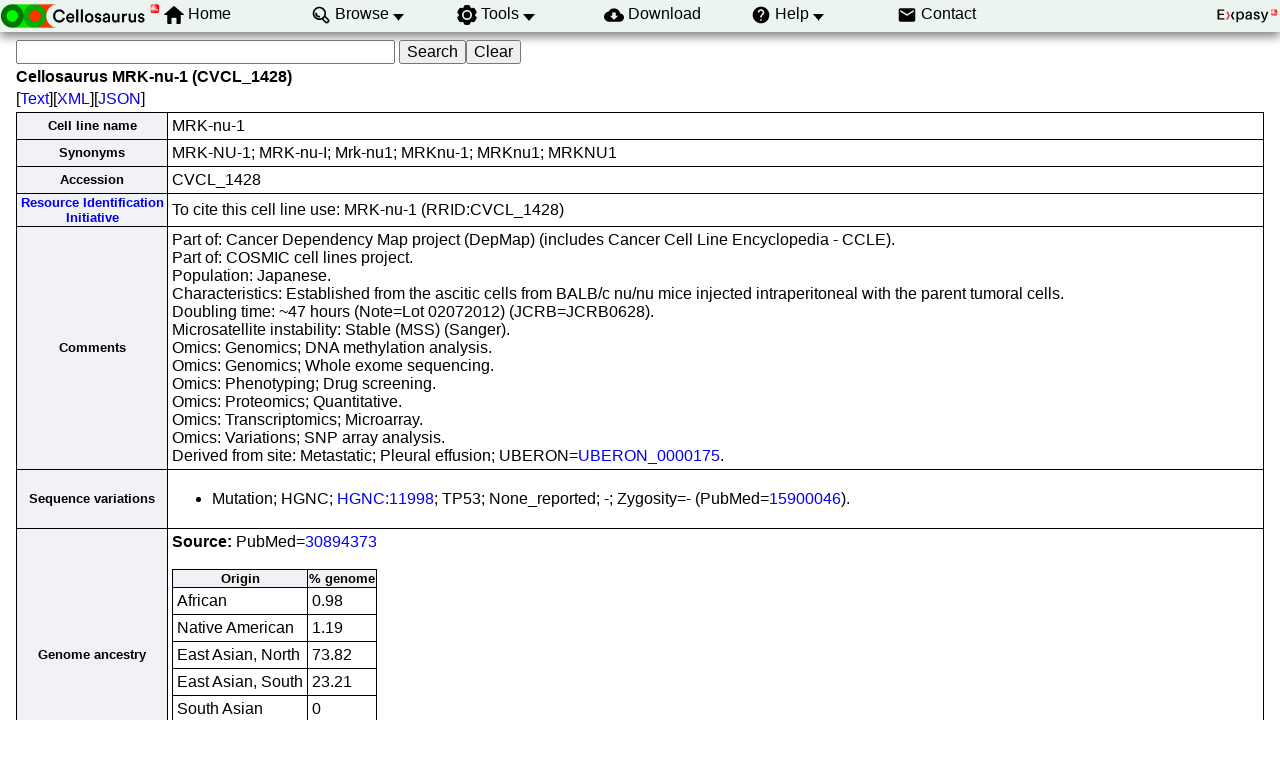

--- FILE ---
content_type: text/html; charset=UTF-8
request_url: https://www.cellosaurus.org/CVCL_1428
body_size: 21916
content:
<!DOCTYPE html>
<html xmlns="http://www.w3.org/1999/xhtml" lang="en-US" prefix="bioschema: https://bioschemas.org/">
<head>
    <meta http-equiv="Content-Type" content="text/html;charset=iso-8859-1">
    <!-- automatically added by Apache -->
    <meta name="viewport" content="width=device-width, initial-scale=1.0">
    <!-- automatically added by Apache -->
    <script type="application/ld+json">
        {
            "@context": [ "https://schema.org/" ],
            "@type": "Organization",
            "url": "https://www.cellosaurus.org",
            "name": "Cellosaurus",
            "logo": "https://www.cellosaurus.org/images/cellosaurus/cellosaurus.png",
            "memberof": {
                "@type": "NGO",
                "name": "SIB Swiss Institute of Bioinformatics",
                "url": "https://sib.swiss/"
            },
            "parentOrganization": {
                "@type": "Organization",
                "name": "Expasy",
                "url": "https://www.expasy.org/"
            }
        }
    </script>
    <!-- automatically added by Apache -->
    <link rel="stylesheet" href="/css/normalize.css?v=1.1" type="text/css" media="screen" charset="utf-8">
    <link rel="stylesheet" href="/css/expasy_geneva.css?v=1.1" type="text/css" charset="utf-8">
    <link rel="stylesheet" href="/css/cellosaurus/cello.css" type="text/css">
    <!-- automatically added by Apache -->
    <script type="text/javascript" src="/js/jquery.min.js"></script>
    <script type="text/javascript" src="/js/main.js"></script>
    <script type="text/javascript" src="/js/cellosaurus/cello.js"></script>
    <!-- automatically added by Apache -->
    <script type="text/javascript" src="/js/cellosaurus/matomo-cellosaurus-tracking.js"></script>
    <script type="text/javascript" defer="defer" src="https://matomo.sib.swiss/matomo.js"></script>
    <!-- automatically added by Apache -->
<meta name="description" content="$id in Cellosaurus, a cell line database, cell line catalogue, cell line ontology"><link rel="author" href="https://plus.google.com/+AmosBairoch">
	<title>Cellosaurus cell line MRK-nu-1 (CVCL_1428)</title>
</head>
<body class="cello"  typeof="schema:WebPage"> 
<!-- start of header -->
<header class="header-grid">
    <div class="header-elmt">
        <a href="/index.html">
        <img alt="Cellosaurus logo" src="/images/cellosaurus/cellosaurus.png">
        </a>
    </div>
    <nav class="header-elmt" itemscope itemtype="http://www.schema.org/SiteNavigationElement">
        <ul class="menu-6-items">
            <li class="with-icon-home">
                <img src="/images/icons/home.svg" alt="home"> 
                <a itemprop="url" href="/index.html"><span itemprop="name">Home</span></a>
            </li>
            <li class="with-submenu">
                <img src="/images/icons/browse.svg" alt="browse"> 
                <a itemprop="url" href="/browse_by_group"><span itemprop="name">Browse</span></a>
                <ul>
                    <li><a itemprop="url" href="/browse_by_group"><span itemprop="name">Browse by cell line group</span></a></li>
                    <li><a itemprop="url" href="/browse_by_panel"><span itemprop="name">Browse by cell line panel</span></a><br></li>
                    <li><a itemprop="url" href="/search?input='problematic cell line'"><span itemprop="name">Browse problematic cell lines</span></a></li>
                    <li><a itemprop="url" href="/sars-cov-2.html"><span itemprop="name">SARS-CoV-2 relevant information</span></a></li>
                </ul>
            </li>
            <li class="with-submenu">
                <img src="/images/icons/tool.svg" alt="tool"> 
                <a itemprop="url" href="/cellosaurus-str-search"><span itemprop="name">Tools</span></a>
                <ul>
                    <li><a itemprop="url" href="/cellosaurus-str-search"><span itemprop="name">CLASTR</span></a></li>
                    <li><a itemprop="url" href="https://api.cellosaurus.org/"><span itemprop="name">API</span></a><br></li>
                </ul>
            </li>
            <li>
                <img src="/images/icons/download.svg" alt="download"> 
                <a itemprop="url" href="https://ftp.expasy.org/databases/cellosaurus"><span itemprop="name">Download</span></a>
            </li>
            <li class="with-submenu">
                <img src="/images/icons/help.svg" alt="help"> 
                <a itemprop="url" href="/description.html"><span itemprop="name">Help</span></a>
                <ul>
                    <li><a itemprop="url" href="/description.html"><span itemprop="name">Description</span></a></li>
                    <li><a itemprop="url" href="/cellosaurus_relnotes.txt"><span itemprop="name">Release</span></a><br></li>
                    <li><a itemprop="url" href="/faq"><span itemprop="name">FAQ</span></a></li>
                    <li><a itemprop="url" href="/educational_resources.html"><span itemprop="name">Educational resources</span></a></li>
                    <li><a itemprop="url" href="/overview_rii.html"><span itemprop="name">Resource Identification Initiative</span></a><br></li>
                    <li><a itemprop="url" href="/SAB.html"><span itemprop="name">Scientific Advisory Board</span></a><br></li>
                    <li><a itemprop="url" href="/references.html"><span itemprop="name">References</span></a><br></li>
                </ul>
            </li>
            <li>
                <img src="/images/icons/contact.svg" alt="contact"> 
                <a itemprop="url" href="/contact"><span itemprop="name">Contact</span></a>
            </li>
        </ul>
    </nav>
    <div class="header-elmt">
        <a href="https://www.expasy.org/">
        <img alt="expasy logo" src="/images/expasy_logos/Expasy_logo_base_addon.svg">
        </a>
    </div>
</header>
<!-- end of header, start of main -->
<main class="main-grid">



    <!-- automatically added by Apache -->
<form class="main-elmt" method=GET action="/search">
<input name="query" size=40>
<input type=submit value="Search"><input type="reset" value="Clear" name="reset">
</form><h4 class="main-elmt">Cellosaurus MRK-nu-1 (CVCL_1428)</h4>
<div class="main-elmt">
[<a href="/CVCL_1428.txt">Text</a>][<a href="/CVCL_1428.xml">XML</a>][<a href="/CVCL_1428.json">JSON</a>]</div>
<table class="main-elmt type-2">
<tr><th>Cell line name</th>
<td>MRK-nu-1</td></tr>
<tr><th>Synonyms</th>
<td>MRK-NU-1; MRK-nu-I; Mrk-nu1; MRKnu-1; MRKnu1; MRKNU1</td></tr>
<tr><th>Accession</th>
<td>CVCL_1428</td></tr>
<tr><th><a href="https://www.force11.org/group/resource-identification-initiative">Resource Identification Initiative</a></th>
<td>To cite this cell line use: MRK-nu-1 (RRID:CVCL_1428)</td></tr>
<tr><th>Comments</th>
<td>Part of: Cancer Dependency Map project (DepMap) (includes Cancer Cell Line Encyclopedia - CCLE).<br>Part of: COSMIC cell lines project.<br>Population: Japanese.<br>Characteristics: Established from the ascitic cells from BALB/c nu/nu mice injected intraperitoneal with the parent tumoral cells.<br>Doubling time: ~47 hours (Note=Lot 02072012) (JCRB=JCRB0628).<br>Microsatellite instability: Stable (MSS) (Sanger).<br>Omics: Genomics; DNA methylation analysis.<br>Omics: Genomics; Whole exome sequencing.<br>Omics: Phenotyping; Drug screening.<br>Omics: Proteomics; Quantitative.<br>Omics: Transcriptomics; Microarray.<br>Omics: Variations; SNP array analysis.<br>Derived from site: Metastatic; Pleural effusion; UBERON=<a href="https://www.ebi.ac.uk/ols4/ontologies/uberon/classes/http%253A%252F%252Fpurl.obolibrary.org%252Fobo%252FUBERON_0000175">UBERON_0000175</a>.</td></tr>
<tr><th>Sequence variations</th>
<td><ul><li>Mutation; HGNC; <a href="https://www.genenames.org/data/gene-symbol-report/#!/hgnc_id/HGNC:11998">HGNC:11998</a>; TP53; None_reported; -; Zygosity=- (PubMed=<a href="https://www.ncbi.nlm.nih.gov/pubmed/15900046">15900046</a>).</br></li></ul>
</td></tr>
<tr><th>Genome ancestry</th>
<td><b>Source:</b> PubMed=<a href="https://www.ncbi.nlm.nih.gov/pubmed/30894373">30894373</a><br/><br/><table class="type-2"><tr><th>Origin</th><th>% genome</th><tr><tr><td>African</td><td>0.98</td></tr><tr><td>Native American</td><td>1.19</td></tr><tr><td>East Asian, North</td><td>73.82</td></tr><tr><td>East Asian, South</td><td>23.21</td></tr><tr><td>South Asian</td><td>0</td></tr><tr><td>European, North</td><td>0.07</td></tr><tr><td>European, South</td><td>0.74</td></tr></table></td></tr>
<tr><th>Disease</th>
<td>Breast carcinoma (NCIt: <a href="https://evsexplore.semantics.cancer.gov/evsexplore/concept/ncit/C4872">C4872</a>)</td></tr>
<tr><th>Species of origin</th>
<td>Homo sapiens (Human) 
 (NCBI Taxonomy: <a href="https://www.ncbi.nlm.nih.gov/Taxonomy/Browser/wwwtax.cgi?lvl=0&amp;id=9606">9606</a>)</td></tr>
<tr><th>Originate from same individual</th>
<td><a href="/CVCL_WZ71">CVCL_WZ71</a> ! MRK-nu-2</td></tr>
<tr><th>Sex of cell</th>
<td>Female</td></tr>
<tr><th>Age at sampling</th>
<td>46Y</td></tr>
<tr><th>Category</th>
<td>Cancer cell line</td></tr>
<tr><th>STR profile</th>
<td><b>Source(s):</b> Cosmic-CLP=908151; JCRB=JCRB0628<br><br><b>Markers:</b><table class="type-2"><tr><td><a href="https://strbase-archive.nist.gov/Amelogenin.htm">Amelogenin</a></td><td>X</td></tr>
<tr><td><a href="https://strbase.nist.gov/Human/VariantalleleTable/CSF1PO">CSF1PO</a></td><td>9,10</td></tr>
<tr><td><a href="https://strbase.nist.gov/Human/VariantalleleTable/D5S818">D5S818</a></td><td>13</td></tr>
<tr><td><a href="https://strbase.nist.gov/Human/VariantalleleTable/D7S820">D7S820</a></td><td>8,10</td></tr>
<tr><td><a href="https://strbase.nist.gov/Human/VariantalleleTable/D13S317">D13S317</a></td><td>8</td></tr>
<tr><td><a href="https://strbase.nist.gov/Human/VariantalleleTable/D16S539">D16S539</a></td><td>10</td></tr>
<tr><td><a href="https://strbase.nist.gov/Human/VariantalleleTable/TH01">TH01</a></td><td>6,9</td></tr>
<tr><td><a href="https://strbase.nist.gov/Human/VariantalleleTable/TPOX">TPOX</a></td><td>11</td></tr>
<tr><td><a href="https://strbase.nist.gov/Human/VariantalleleTable/vWA">vWA</a></td><td>17,18</td></tr>
</table><a href="/cellosaurus-str-search/?name=MRK-nu-1&Amelogenin=X&CSF1PO=9,10&D13S317=8&D16S539=10&D5S818=13&D7S820=8,10&TH01=6,9&TPOX=11&vWA=17,18&"><br/><b>Run an STR similarity search on this cell line</b></a></td></tr>
<tr><th>Publications</th><td><p> <a href="/cellopub/CLPUB00083">CLPUB00083</a><br>Morimasa Sekiguchi, Yasuko Shiroko, Genshichiro Fujii, Katsuko Sudo, Akio Matsuzawa, Kiyoshi Suzuki;<br> An ascites form of human mammary carcinoma transplantable in nude mice and isolation of two cell lines cultured in vitro.<br> Proc. Jpn. Cancer Assoc. 38:139.476-139.476(1979)</p><p> PubMed=<a href="https://www.ncbi.nlm.nih.gov/pubmed/518958">518958</a><br>Morimasa Sekiguchi, Katsuko Sudo, Kiyoshi Suzuki, Akio Matsuzawa, Genshichiro Fujii;<br> An ascites form of human mammary carcinoma transplantable in nude mice.<br> Biomedicine 30:245-249(1979)</p><p> PubMed=<a href="https://www.ncbi.nlm.nih.gov/pubmed/9290701">9290701</a>; DOI=<a href="http://dx.doi.org/10.1002/(SICI)1098-2744(199708)19:4<243::AID-MC5>3.0.CO;2-D">10.1002/(SICI)1098-2744(199708)19:4<243::AID-MC5>3.0.CO;2-D</a><br>Li-Qun Jia, Motonobu Osada, Chikashi Ishioka, Makio Gamo, Shuntaro Ikawa, Takao Suzuki, Hideki Shimodaira, Tomohito Niitani, Toshio Kudo, Mitoshi Akiyama, Narimiti Kimura<span class="button-more-authors"> ...Show all 18 authors... </span><span class="more-authors">, Mitsuyoshi Matsuo, Hiroshi Mizusawa, Noriho Tanaka, Hideki Koyama, Masayoshi Namba, Ryunosuke Kanamaru, </span>Toshio Kuroki; <span class="button-less-authors">Show fewer authors</span><br> Screening the p53 status of human cell lines using a yeast functional assay.<br> Mol. Carcinog. 19:243-253(1997)</p><p> PubMed=<a href="https://www.ncbi.nlm.nih.gov/pubmed/15900046">15900046</a>; DOI=<a href="http://dx.doi.org/10.1093/jnci/dji133">10.1093/jnci/dji133</a><br>Tetsuo Mashima, Tomoko Oh-hara, Shigeo Sato, Mikiko Mochizuki, Yoshikazu Sugimoto, Kanami Yamazaki, Jun-ichi Hamada, Mitsuhiro Tada, Tetsuya Moriuchi, Yuichi Ishikawa, Yo Kato<span class="button-more-authors"> ...Show all 14 authors... </span><span class="more-authors">, Hiroshi Tomoda, Takao Yamori, </span>Takashi Tsuruo; <span class="button-less-authors">Show fewer authors</span><br> p53-defective tumors with a functional apoptosome-mediated pathway: a new therapeutic target.<br> J. Natl. Cancer Inst. 97:765-777(2005)</p><p> PubMed=<a href="https://www.ncbi.nlm.nih.gov/pubmed/20164919">20164919</a>; DOI=<a href="http://dx.doi.org/10.1038/nature08768">10.1038/nature08768</a>; PMCID=<a href="https://www.ncbi.nlm.nih.gov/pmc/articles/PMC3145113">PMC3145113</a><br>Graham Robert Bignell, Christopher D. Greenman, Helen R. Davies, Adam P. Butler, Sarah Edkins, Jenny M. Andrews, Gemma Buck, Lina Chen, David Beare, Calli Latimer, Sara Widaa<span class="button-more-authors"> ...Show all 22 authors... </span><span class="more-authors">, Jonathan Hinton, Ciara Fahey, Bei-Yuan Fu, Sajani Swamy, Gillian L. Dalgliesh, Bin Tean Teh, Panos Deloukas, Feng-Tang Yang, Peter J. Campbell, P. Andrew Futreal, </span>Michael Rudolf Stratton; <span class="button-less-authors">Show fewer authors</span><br> Signatures of mutation and selection in the cancer genome.<br> Nature 463:893-898(2010)</p><p> PubMed=<a href="https://www.ncbi.nlm.nih.gov/pubmed/20215515">20215515</a>; DOI=<a href="http://dx.doi.org/10.1158/0008-5472.CAN-09-3458">10.1158/0008-5472.CAN-09-3458</a>; PMCID=<a href="https://www.ncbi.nlm.nih.gov/pmc/articles/PMC2881662">PMC2881662</a><br>S. Michael Rothenberg, Gayatry Mohapatra, Miguel N. Rivera, Daniel Winokur, Patricia Greninger, Mai Nitta, Peter M. Sadow, Gaya Sooriyakumar, Brian W. Brannigan, Matthew J. Ulman, Rushika M. Perera<span class="button-more-authors"> ...Show all 22 authors... </span><span class="more-authors">, Rui Wang, Angela Tam, Xiao-Jun Ma, Mark Erlander, Dennis C. Sgroi, James W. Rocco, Mark W. Lingen, Ezra E.W. Cohen, David Neil Louis, Jeffrey Settleman, </span>Daniel Arie Haber; <span class="button-less-authors">Show fewer authors</span><br> A genome-wide screen for microdeletions reveals disruption of polarity complex genes in diverse human cancers.<br> Cancer Res. 70:2158-2164(2010)</p><p> PubMed=<a href="https://www.ncbi.nlm.nih.gov/pubmed/27397505">27397505</a>; DOI=<a href="http://dx.doi.org/10.1016/j.cell.2016.06.017">10.1016/j.cell.2016.06.017</a>; PMCID=<a href="https://www.ncbi.nlm.nih.gov/pmc/articles/PMC4967469">PMC4967469</a><br>Francesco Iorio, Theo A. Knijnenburg, Daniel J. Vis, Graham Robert Bignell, Michael Patrick Menden, Michael Schubert, Nanne Aben, Emanuel Goncalves, Syd Barthorpe, Howard Lightfoot, Thomas Cokelaer<span class="button-more-authors"> ...Show all 39 authors... </span><span class="more-authors">, Patricia Greninger, Ewald van Dyk, Han Chang, Heshani de Silva, Holger Heyn, Xian-Ming Deng, Regina K. Egan, Qing-Song Liu, Tatiana Mironenko, Xeni Mitropoulos, Laura Richardson, Jin-Hua Wang, Ting-Hu Zhang, Sebastian Moran, Sergi Sayols, Maryam Soleimani, David Tamborero, Nuria Lopez-Bigas, Petra Ross-Macdonald, Manel Esteller, Nathanael S. Gray, Daniel Arie Haber, Michael Rudolf Stratton, Cyril Henri Benes, Lodewyk F.A. Wessels, Julio Saez-Rodriguez, Ultan McDermott, </span>Mathew J. Garnett; <span class="button-less-authors">Show fewer authors</span><br> A landscape of pharmacogenomic interactions in cancer.<br> Cell 166:740-754(2016)</p><p> PubMed=<a href="https://www.ncbi.nlm.nih.gov/pubmed/30894373">30894373</a>; DOI=<a href="http://dx.doi.org/10.1158/0008-5472.CAN-18-2747">10.1158/0008-5472.CAN-18-2747</a>; PMCID=<a href="https://www.ncbi.nlm.nih.gov/pmc/articles/PMC6445675">PMC6445675</a><br>Julie Dutil, Zhi-Hua Chen, Alvaro N.A. Monteiro, Jamie K. Teer, Steven A. Eschrich;<br> An interactive resource to probe genetic diversity and estimated ancestry in cancer cell lines.<br> Cancer Res. 79:1263-1273(2019)</p><p> PubMed=<a href="https://www.ncbi.nlm.nih.gov/pubmed/35839778">35839778</a>; DOI=<a href="http://dx.doi.org/10.1016/j.ccell.2022.06.010">10.1016/j.ccell.2022.06.010</a>; PMCID=<a href="https://www.ncbi.nlm.nih.gov/pmc/articles/PMC9387775">PMC9387775</a><br>Emanuel Goncalves, Rebecca C. Poulos, Zhao-Xiang Cai, Syd Barthorpe, Srikanth S. Manda, Natasha Lucas, Alexandra Beck, Daniel Bucio-Noble, Michael Dausmann, Caitlin Hall, Michael Hecker<span class="button-more-authors"> ...Show all 32 authors... </span><span class="more-authors">, Jennifer Koh, Howard Lightfoot, Sadia Mahboob, Iman Mali, James Morris, Laura Richardson, Akila J. Seneviratne, Rebecca Shepherd, Erin Sykes, Frances Thomas, Sara Valentini, Steven G. Williams, Yang-Xiu Wu, Dylan Xavier, Karen L. MacKenzie, Peter G. Hains, Brett Tully, Phillip James Robinson, Qing Zhong, Mathew J. Garnett, </span>Roger Robert Reddel; <span class="button-less-authors">Show fewer authors</span><br> Pan-cancer proteomic map of 949 human cell lines.<br> Cancer Cell 40:835-849.e8(2022)</p></td></tr>
<tr><th colspan="2">Cross-references</th></tr>
<tr><th>Cell line collections (Providers)</th>
<td>JCRB; JCRB0616 - <font color='orange'>Discontinued</font>
<br>JCRB; <a href="https://cellbank.nibiohn.go.jp//~cellbank/en/search_res_det.cgi?RNO=JCRB0628">JCRB0628</a> 
</td></tr>
<tr><th>Cell line databases/resources</th>
<td>CLO; <a href="https://www.ebi.ac.uk/ols4/ontologies/clo/classes/http%253A%252F%252Fpurl.obolibrary.org%252Fobo%252FCLO_0009914">CLO_0009914</a> 
<br>cancercelllines; <a href="https://cancercelllines.org/cellline/?id=cellosaurus:CVCL_1428">CVCL_1428</a> 
<br>Cell_Model_Passport; <a href="https://cellmodelpassports.sanger.ac.uk/passports/SIDM00562">SIDM00562</a> 
<br>Cosmic-CLP; <a href="https://cancer.sanger.ac.uk/cell_lines/sample/overview?id=908151">908151</a> 
<br>DepMap; <a href="https://depmap.org/portal/cell_line/ACH-002163">ACH-002163</a> 
<br>LINCS_LDP; <a href="http://lincsportal.ccs.miami.edu/cells/#/view/LCL-1487">LCL-1487</a> 
</td></tr>
<tr><th>Anatomy/cell type resources</th>
<td>BTO; <a href="https://www.ebi.ac.uk/ols4/ontologies/bto/classes/http%253A%252F%252Fpurl.obolibrary.org%252Fobo%252FBTO_0003679">BTO_0003679</a> 
</td></tr>
<tr><th>Biological sample resources</th>
<td>BioSample; <a href="https://www.ncbi.nlm.nih.gov/biosample/?term=SAMN03471641">SAMN03471641</a> 
</td></tr>
<tr><th>Chemistry resources</th>
<td>ChEMBL-Cells; <a href="https://www.ebi.ac.uk/chembldb/cell/inspect/CHEMBL3308550">CHEMBL3308550</a> 
<br>ChEMBL-Targets; <a href="https://www.ebi.ac.uk/chembldb/target/inspect/CHEMBL2366325">CHEMBL2366325</a> 
<br>GDSC; <a href="https://www.cancerrxgene.org/translation/CellLine/908151">908151</a> 
<br>PharmacoDB; <a href="https://pharmacodb.ca/cell_lines/MRKnu1_965_2019">MRKnu1_965_2019</a> 
<br>PubChem_Cell_line; <a href="https://pubchem.ncbi.nlm.nih.gov/cell/CVCL_1428">CVCL_1428</a> 
</td></tr>
<tr><th>Encyclopedic resources</th>
<td>Wikidata; <a href="https://www.wikidata.org/wiki/Q54906738">Q54906738</a> 
</td></tr>
<tr><th>Gene expression databases</th>
<td>ArrayExpress; <a href="https://www.ebi.ac.uk/biostudies/ArrayExpress/studies/E-MTAB-783">E-MTAB-783</a> 
<br>ArrayExpress; <a href="https://www.ebi.ac.uk/biostudies/ArrayExpress/studies/E-MTAB-3610">E-MTAB-3610</a> 
<br>GEO; <a href="https://www.ncbi.nlm.nih.gov/geo/query/acc.cgi?acc=GSM827236">GSM827236</a> 
<br>GEO; <a href="https://www.ncbi.nlm.nih.gov/geo/query/acc.cgi?acc=GSM1670133">GSM1670133</a> 
</td></tr>
<tr><th>Polymorphism and mutation databases</th>
<td>Cosmic; <a href="https://cancer.sanger.ac.uk/cosmic/sample/overview?id=908151">908151</a> 
<br><a href="https://tp53.isb-cgc.org/explore_cl">IARC_TP53</a>; 21516
<br>Progenetix; <a href="https://progenetix.org/cellline/?id=cellosaurus:CVCL_1428">CVCL_1428</a> 
</td></tr>
<tr><th>Proteomic databases</th>
<td>PRIDE; <a href="https://www.ebi.ac.uk/pride/archive/projects/PXD030304">PXD030304</a> 
</td></tr>
<tr><th>Sequence databases</th>
<td>EGA; <a href="https://ega-archive.org/studies/EGAS00001000978">EGAS00001000978</a> 
</td></tr>
<tr><th colspan="2">Entry history</th></tr>
<tr><th>Entry creation</th><td>04-Apr-2012</td></tr> <tr><th>Last entry update</th><td>10-Apr-2025</td></tr> <tr><th>Version number</th><td>38</td></tr></table>
    </main>
    <!-- end of main, start of footer -->
    <footer class="footer-grid">
    	<div class="footer-elmt"></div> 
         <div class="footer-elmt">
			<div class="icon-grid">
                <img class="icon-elmt" alt="SIB logo" src="/images/sib_images/sib_logo_199x106.gif">
	        	<strong class="icon-elmt"><a href="https://sib.swiss" target="_blank">SIB Biodata Infrastructure</a></strong>
	        </div>
			<div class="icon-grid">
				<img style="min-width:3rem;" class="icon-elmt" alt="GCBR logo" src="/images/expasy_logos/gcbr-logo.svg">
            	<strong class="icon-elmt"><a href="https://globalbiodata.org/what-we-do/global-core-biodata-resources/" target="_blank">Global Core Biodata Resource</a></strong>
            </div>
			<div class="icon-grid">
	            <img class="icon-elmt" alt="Elixir logo" src="/images/expasy_logos/elixir_logo.png">
	            <strong class="icon-elmt"><a href="https://www.elixir-europe.org/platforms/data/core-data-resources" target="_blank">ELIXIR Core Data Resource</a></strong>
	        </div>
	        <div class="icon-grid">
	            <img class="icon-elmt" alt="IRDiRC logo" src="/images/expasy_logos/irdirc_logo.png">
				<strong class="icon-elmt"><a href="https://irdirc.org/resources-2/irdirc-recognized-resources/" target="_blank">IRDiRC Recognized Resource</a></strong>
	        </div>
        </div>
        <div class="footer-elmt">
            <a href="#top">Back to the top</a>
        </div>
    </footer>
    <!-- end of footer -->    
        
        

</body>
</html>

--- FILE ---
content_type: image/svg+xml
request_url: https://www.cellosaurus.org/images/expasy_logos/gcbr-logo.svg
body_size: 12969
content:
<?xml version="1.0" encoding="UTF-8"?> <svg xmlns="http://www.w3.org/2000/svg" xmlns:xlink="http://www.w3.org/1999/xlink" version="1.1" id="Layer_1" x="0px" y="0px" viewBox="0 0 253 107.7" style="enable-background:new 0 0 253 107.7;" xml:space="preserve"> <style type="text/css"> .st0{fill:url(#SVGID_1_);} .st1{fill:#1B2A50;} </style> <g> <linearGradient id="SVGID_1_" gradientUnits="userSpaceOnUse" x1="0.8504" y1="53.7164" x2="108.9956" y2="53.7164"> <stop offset="0" style="stop-color:#1B2A50"></stop> <stop offset="0.1156" style="stop-color:#1D315B"></stop> <stop offset="0.3191" style="stop-color:#214478"></stop> <stop offset="0.5864" style="stop-color:#2762A8"></stop> <stop offset="0.904" style="stop-color:#308CEA"></stop> <stop offset="1" style="stop-color:#3399FF"></stop> </linearGradient> <path class="st0" d="M105.7,56.9H86c-1.8,0-3.3-1.5-3.3-3.3c0-1.8,1.5-3.3,3.3-3.3h19.7c1.8,0,3.3,1.5,3.3,3.3 C109,55.5,107.5,56.9,105.7,56.9z M78.8,35c0-2.5-2-4.6-4.6-4.6s-4.6,2-4.6,4.6c0,1.3,0.5,2.4,1.3,3.2c3,3,3,7.9,0,10.9 c-0.8,0.8-1.3,2-1.3,3.2c0,2.5,2,4.6,4.6,4.6s4.6-2,4.6-4.6c0-1.3-0.5-2.4-1.3-3.2c-3-3-3-7.9,0-10.9C78.3,37.4,78.8,36.3,78.8,35z M76.6,20.5h-7.7c-1.8,0-3.3,1.5-3.3,3.3c0,1.8,1.5,3.3,3.3,3.3h7.7c1.8,0,3.3-1.5,3.3-3.3C79.9,22,78.4,20.5,76.6,20.5z M82.1,47.1c1.9,0,3.4-1.5,3.4-3.4c0-1.9-1.5-3.4-3.4-3.4c-1.9,0-3.4,1.5-3.4,3.4C78.7,45.6,80.2,47.1,82.1,47.1z M55.9,13.8 c0,1.8,1.5,3.3,3.3,3.3h26.3c1.8,0,3.3-1.5,3.3-3.3s-1.5-3.3-3.3-3.3H59.2C57.4,10.5,55.9,12,55.9,13.8z M84.7,23.8 c0,1.8,1.5,3.3,3.3,3.3h7.7c1.8,0,3.3-1.5,3.3-3.3c0-1.8-1.5-3.3-3.3-3.3H88C86.1,20.5,84.7,22,84.7,23.8z M46.8,7.1h21.7 c1.8,0,3.3-1.5,3.3-3.3s-1.5-3.3-3.3-3.3H46.8c-1.8,0-3.3,1.5-3.3,3.3S45,7.1,46.8,7.1z M84.7,33.7c0,1.8,1.5,3.3,3.3,3.3h13.5 c1.8,0,3.3-1.5,3.3-3.3c0-1.8-1.5-3.3-3.3-3.3H88C86.1,30.4,84.7,31.9,84.7,33.7z M42.9,64.9c0-2.5-2-4.6-4.6-4.6s-4.6,2-4.6,4.6 c0,1.3,0.5,2.4,1.3,3.2c3,3,3,7.9,0,10.9c-0.8,0.8-1.3,2-1.3,3.2c0,2.5,2,4.6,4.6,4.6s4.6-2,4.6-4.6c0-1.3-0.5-2.4-1.3-3.2 c-3-3-3-7.9,0-10.9C42.4,67.3,42.9,66.1,42.9,64.9z M50.8,80.2c-1.8,0-3.3,1.5-3.3,3.3s1.5,3.3,3.3,3.3h10.1c1.8,0,3.3-1.5,3.3-3.3 s-1.5-3.3-3.3-3.3H50.8z M64.2,53.6c0-1.8-1.5-3.3-3.3-3.3H18.1c-1.8,0-3.3,1.5-3.3,3.3c0,1.8,1.5,3.3,3.3,3.3h42.8 C62.7,56.9,64.2,55.5,64.2,53.6z M63.4,33.7c0-1.8-1.5-3.3-3.3-3.3H36.1c-1.8,0-3.3,1.5-3.3,3.3c0,1.8,1.5,3.3,3.3,3.3h24.1 C62,37,63.4,35.5,63.4,33.7z M53.9,47c0.9,0,1.7-0.4,2.3-1c2.2-2.2,5.7-2.2,7.8,0c0.6,0.6,1.4,1,2.3,1c1.8,0,3.3-1.5,3.3-3.3 s-1.5-3.3-3.3-3.3c-0.9,0-1.7,0.4-2.3,1c-2.2,2.2-5.7,2.2-7.8,0c-0.6-0.6-1.4-1-2.3-1c-1.8,0-3.3,1.5-3.3,3.3S52.1,47,53.9,47z M29.9,77c1.9,0,3.4-1.5,3.4-3.4s-1.5-3.4-3.4-3.4s-3.4,1.5-3.4,3.4S28,77,29.9,77z M102.1,77c1.9,0,3.4-1.5,3.4-3.4 s-1.5-3.4-3.4-3.4s-3.4,1.5-3.4,3.4S100.2,77,102.1,77z M30.7,63.6c0-1.8-1.5-3.3-3.3-3.3h-7.2c-1.8,0-3.3,1.5-3.3,3.3 c0,1.8,1.5,3.3,3.3,3.3h7.2C29.2,66.9,30.7,65.4,30.7,63.6z M88.5,43.7c0,1.8,1.5,3.3,3.3,3.3h13c1.8,0,3.3-1.5,3.3-3.3 c0-1.8-1.5-3.3-3.3-3.3h-13C90,40.4,88.5,41.9,88.5,43.7z M68.9,100.2H51.6c-1.8,0-3.3,1.5-3.3,3.3c0,1.8,1.5,3.3,3.3,3.3h17.4 c1.8,0,3.3-1.5,3.3-3.3C72.2,101.6,70.7,100.2,68.9,100.2z M87.6,90.2H73c-1.8,0-3.3,1.5-3.3,3.3c0,1.8,1.5,3.3,3.3,3.3h14.6 c1.8,0,3.3-1.5,3.3-3.3C90.9,91.7,89.4,90.2,87.6,90.2z M41.8,100c-1.9,0-3.4,1.5-3.4,3.4s1.5,3.4,3.4,3.4c1.9,0,3.4-1.5,3.4-3.4 S43.7,100,41.8,100z M65.7,93.5c0-1.8-1.5-3.3-3.3-3.3h-40c-1.8,0-3.3,1.5-3.3,3.3c0,1.8,1.5,3.3,3.3,3.3h40 C64.2,96.8,65.7,95.3,65.7,93.5z M105.1,60.3h-4.9c-1.8,0-3.3,1.5-3.3,3.3c0,1.8,1.5,3.3,3.3,3.3h4.9c1.8,0,3.3-1.5,3.3-3.3 C108.3,61.8,106.9,60.3,105.1,60.3z M29.8,83.5c0-1.8-1.5-3.3-3.3-3.3H13.3c-1.8,0-3.3,1.5-3.3,3.3s1.5,3.3,3.3,3.3h13.2 C28.3,86.8,29.8,85.3,29.8,83.5z M96.8,80.2h-25c-1.8,0-3.3,1.5-3.3,3.3s1.5,3.3,3.3,3.3h25c1.8,0,3.3-1.5,3.3-3.3 S98.6,80.2,96.8,80.2z M5.3,47H45c1.8,0,3.3-1.5,3.3-3.3c0-1.8-1.5-3.3-3.3-3.3H5.3c-1.8,0-3.3,1.5-3.3,3.3C2,45.5,3.4,47,5.3,47z M14.3,27h44.2c1.8,0,3.3-1.5,3.3-3.3c0-1.8-1.5-3.3-3.3-3.3H14.3c-1.8,0-3.3,1.5-3.3,3.3C11,25.6,12.5,27,14.3,27z M22.6,33.7 c0,1.9,1.5,3.4,3.4,3.4s3.4-1.5,3.4-3.4s-1.5-3.4-3.4-3.4S22.6,31.8,22.6,33.7z M8.4,37h7.8c1.8,0,3.3-1.5,3.3-3.3 c0-1.8-1.5-3.3-3.3-3.3H8.4c-1.8,0-3.3,1.5-3.3,3.3C5.1,35.5,6.6,37,8.4,37z M23.2,73.6c0-1.8-1.5-3.3-3.3-3.3H7.7 c-1.8,0-3.3,1.5-3.3,3.3s1.5,3.3,3.3,3.3h12.2C21.7,76.8,23.2,75.4,23.2,73.6z M24.2,17.1h10.5c1.8,0,3.3-1.5,3.3-3.3 s-1.5-3.3-3.3-3.3H24.2c-1.8,0-3.3,1.5-3.3,3.3S22.4,17.1,24.2,17.1z M43.6,13.8c0,1.9,1.5,3.4,3.4,3.4s3.4-1.5,3.4-3.4 s-1.5-3.4-3.4-3.4S43.6,11.9,43.6,13.8z M11.3,66.9c1.8,0,3.3-1.5,3.3-3.3c0-1.8-1.5-3.3-3.3-3.3H4.9c-1.8,0-3.3,1.5-3.3,3.3 c0,1.8,1.5,3.3,3.3,3.3H11.3z M4.1,56.9h4.5c1.8,0,3.3-1.5,3.3-3.3c0-1.8-1.5-3.3-3.3-3.3H4.1c-1.8,0-3.3,1.5-3.3,3.3 C0.9,55.5,2.3,56.9,4.1,56.9z"></path> <g> <path class="st1" d="M47,68.6c0-4.7,3.7-8.5,8.9-8.5c2,0,3.5,0.4,5,1.3c0.6,0.4,0.7,1,0.3,1.6l-0.6,0.8c-0.4,0.6-0.9,0.6-1.6,0.3 c-1.2-0.6-2.2-0.7-3.1-0.7c-2.9,0-5.1,2.3-5.1,5.2c0,2.8,1.9,5.2,5.3,5.2c1,0,2-0.2,2.9-0.7v-2.5H56c-0.7,0-1.2-0.4-1.2-1.1V69 c0-0.7,0.4-1.1,1.2-1.1h5.2c0.7,0,1.2,0.4,1.2,1.1v4.7c0,0.6-0.2,1-0.7,1.4c-1.8,1.3-3.8,1.9-5.7,1.9C50.6,77,47,73.2,47,68.6z"></path> <path class="st1" d="M78.4,72.1c0,2.8-2.3,4.7-5.9,4.7h-6.1c-0.7,0-1.2-0.4-1.2-1.1V61.5c0-0.7,0.4-1.1,1.2-1.1h5.4 c3.3,0,5.8,1.7,5.8,4.5c0,1.4-0.7,2.8-2.6,3.4C77.3,68.6,78.4,70.5,78.4,72.1z M69,63.3v4h2c2.1,0,3-1,3-2.1c0-1.2-1-1.9-2.4-1.9 H69z M74.7,71.8c0-1.1-0.9-2.1-3.1-2.1H69v4.1h3.4C73.9,73.8,74.7,72.9,74.7,71.8z"></path> <path class="st1" d="M79.8,68.6c0-4.6,3.5-8.5,9-8.5c2.1,0,3.7,0.6,5,1.6c0.6,0.4,0.7,1,0.2,1.6l-0.6,0.7 c-0.4,0.6-0.9,0.6-1.6,0.2c-0.9-0.5-2.1-0.8-3.1-0.8c-3.3,0-5.3,2.4-5.3,5.2c0,2.9,2,5.2,5.3,5.2c1,0,2.2-0.3,3.1-0.8 c0.6-0.4,1.2-0.4,1.6,0.2l0.6,0.7c0.4,0.6,0.4,1.1-0.1,1.5c-1.4,1-3,1.6-5.1,1.6C83.3,77,79.8,73.1,79.8,68.6z"></path> </g> <g> <path class="st1" d="M135,18.4c0-4.5,3.6-8.1,8.3-8.1c1.9,0,3.4,0.4,4.9,1.2c0.5,0.3,0.6,0.8,0.3,1.3l-0.4,0.5 c-0.3,0.5-0.7,0.6-1.3,0.3c-1.5-0.8-2.4-0.8-3.5-0.8c-3,0-5.3,2.4-5.3,5.5c0,2.8,1.9,5.4,5.5,5.4c1.1,0,2.2-0.3,3.1-0.8v-2.7h-3.1 c-0.6,0-0.9-0.4-0.9-1V19c0-0.6,0.3-0.9,0.9-0.9h4.9c0.6,0,0.9,0.3,0.9,0.9v4.5c0,0.5-0.2,0.9-0.7,1.3c-1.7,1.3-3.6,1.7-5.3,1.7 C138.4,26.4,135,22.8,135,18.4z"></path> <path class="st1" d="M152.4,25.3V11.5c0-0.6,0.3-0.9,0.9-0.9h1.1c0.6,0,0.9,0.3,0.9,0.9v12.2h6.1c0.6,0,1,0.4,1,1v0.6 c0,0.6-0.4,0.9-1,0.9h-8.2C152.7,26.2,152.4,25.9,152.4,25.3z"></path> <path class="st1" d="M162.8,18.4c0-4.4,3.5-8,8.2-8c4.7,0,8.2,3.6,8.2,8c0,4.4-3.5,8-8.2,8C166.3,26.4,162.8,22.8,162.8,18.4z M176.2,18.4c0-3.1-2.2-5.5-5.2-5.5c-3,0-5.2,2.4-5.2,5.5s2.2,5.5,5.2,5.5C173.9,23.9,176.2,21.5,176.2,18.4z"></path> <path class="st1" d="M193.9,21.9c0,2.6-2.2,4.3-5.4,4.3h-5.7c-0.6,0-0.9-0.3-0.9-0.9V11.5c0-0.6,0.3-0.9,0.9-0.9h5 c3.1,0,5.3,1.6,5.3,4.1c0,1.4-0.8,2.9-2.7,3.4C192.7,18.5,193.9,20.2,193.9,21.9z M184.9,13v4.4h2.1c2.3,0,3.2-1.1,3.2-2.3 c0-1.3-1.1-2.1-2.5-2.1H184.9z M191,21.7c0-1.2-1-2.4-3.5-2.4h-2.7v4.4h3.6C190,23.8,191,23,191,21.7z"></path> <path class="st1" d="M195.1,25.1l5.3-13.7c0.2-0.5,0.6-0.8,1.1-0.8h1.4c0.5,0,0.9,0.2,1.1,0.8l5.3,13.7c0.2,0.6,0,1.1-0.7,1.1 h-1.1c-0.6,0-0.9-0.2-1.1-0.8l-0.9-2.3h-6.7l-0.9,2.3c-0.2,0.5-0.5,0.8-1.1,0.8h-1.1C195.1,26.2,194.8,25.8,195.1,25.1z M204.8,20.8l-2.7-7.2l-2.7,7.2H204.8z"></path> <path class="st1" d="M211.4,25.3V11.5c0-0.6,0.3-0.9,0.9-0.9h1.1c0.6,0,0.9,0.3,0.9,0.9v12.2h6.1c0.6,0,1,0.4,1,1v0.6 c0,0.6-0.4,0.9-1,0.9h-8.2C211.8,26.2,211.4,25.9,211.4,25.3z"></path> </g> <g> <path class="st1" d="M135,41.9c0-4.3,3.2-8,8.5-8c2,0,3.4,0.5,4.7,1.4c0.5,0.4,0.6,0.8,0.2,1.3l-0.4,0.5c-0.3,0.5-0.8,0.6-1.3,0.2 c-0.9-0.5-2.1-0.8-3.2-0.8c-3.5,0-5.5,2.5-5.5,5.5s2,5.5,5.5,5.5c1.1,0,2.3-0.3,3.2-0.8c0.6-0.3,1-0.3,1.3,0.2l0.4,0.5 c0.3,0.5,0.3,0.9-0.1,1.2c-1.3,0.9-2.7,1.4-4.8,1.4C138.2,50,135,46.3,135,41.9z"></path> <path class="st1" d="M149.7,41.9c0-4.4,3.5-8,8.2-8c4.7,0,8.2,3.6,8.2,8c0,4.4-3.5,8-8.2,8C153.2,50,149.7,46.3,149.7,41.9z M163.1,41.9c0-3.1-2.2-5.5-5.2-5.5c-3,0-5.2,2.4-5.2,5.5s2.2,5.5,5.2,5.5C160.8,47.4,163.1,45,163.1,41.9z"></path> <path class="st1" d="M174.3,44h-2.6v4.8c0,0.6-0.3,0.9-0.9,0.9h-1.1c-0.6,0-0.9-0.3-0.9-0.9V35.1c0-0.6,0.3-0.9,0.9-0.9h5.9 c3.2,0,5,2.3,5,5.1c0,2.3-1.3,4.2-3.5,4.7c0.2,1.6,1.1,3.7,2.6,3.7c0.4,0,0.8-0.1,1.1-0.2c0.6-0.2,0.9-0.1,1.1,0.4l0.2,0.3 c0.2,0.5,0.2,1-0.3,1.3c-0.7,0.4-1.6,0.6-2.5,0.6C175.5,50,174.5,45.8,174.3,44z M175.1,41.8c1.5,0,2.4-1.1,2.4-2.6 c0-1.5-1-2.6-2.4-2.6h-3.4v5.2H175.1z"></path> <path class="st1" d="M187.1,36.6v4.3h5.4c0.6,0,1,0.3,1,0.9v0.4c0,0.6-0.4,1-1,1h-5.4v4h6.4c0.6,0,0.9,0.4,0.9,1v0.6 c0,0.6-0.3,0.9-0.9,0.9h-8.4c-0.6,0-0.9-0.3-0.9-0.9V35.1c0-0.6,0.3-0.9,0.9-0.9h8.4c0.6,0,0.9,0.3,0.9,0.9v0.6c0,0.6-0.3,1-0.9,1 H187.1z"></path> </g> <g> <path class="st1" d="M148,69c0,2.6-2.2,4.3-5.4,4.3h-5.7c-0.6,0-0.9-0.3-0.9-0.9V58.6c0-0.6,0.3-0.9,0.9-0.9h5 c3.1,0,5.3,1.6,5.3,4.1c0,1.4-0.8,2.9-2.7,3.4C146.8,65.5,148,67.2,148,69z M139,60v4.4h2.1c2.3,0,3.2-1.1,3.2-2.3 c0-1.3-1.1-2.1-2.5-2.1H139z M145.1,68.8c0-1.2-1-2.4-3.5-2.4H139v4.4h3.6C144.1,70.9,145.1,70,145.1,68.8z"></path> <path class="st1" d="M150.8,72.3V58.6c0-0.6,0.3-0.9,0.9-0.9h1.1c0.6,0,0.9,0.3,0.9,0.9v13.7c0,0.6-0.3,0.9-0.9,0.9h-1.1 C151.1,73.3,150.8,72.9,150.8,72.3z"></path> <path class="st1" d="M156.4,65.5c0-4.4,3.5-8,8.2-8c4.7,0,8.2,3.6,8.2,8c0,4.4-3.5,8-8.2,8C159.9,73.5,156.4,69.9,156.4,65.5z M169.8,65.5c0-3.1-2.3-5.5-5.2-5.5c-3,0-5.2,2.4-5.2,5.5c0,3.1,2.2,5.5,5.2,5.5C167.5,70.9,169.8,68.6,169.8,65.5z"></path> <path class="st1" d="M175.5,72.3V58.6c0-0.6,0.3-0.9,0.9-0.9h4.7c4.9,0,8,3.5,8,7.8c0,4.3-3.1,7.8-8,7.8h-4.7 C175.9,73.3,175.5,72.9,175.5,72.3z M181,70.8c3.2,0,5.2-2.3,5.2-5.3c0-3-2-5.3-5.2-5.3h-2.5v10.6H181z"></path> <path class="st1" d="M189.9,72.2l5.3-13.7c0.2-0.5,0.6-0.8,1.1-0.8h1.4c0.5,0,0.9,0.2,1.1,0.8l5.3,13.7c0.2,0.6,0,1.1-0.7,1.1 h-1.1c-0.6,0-0.9-0.2-1.1-0.8l-0.9-2.3h-6.7l-0.9,2.3c-0.2,0.5-0.5,0.8-1.1,0.8h-1.1C189.9,73.3,189.6,72.8,189.9,72.2z M199.7,67.9l-2.7-7.2l-2.7,7.2H199.7z"></path> <path class="st1" d="M215.9,58.6v0.6c0,0.6-0.3,1-0.9,1h-4v12.2c0,0.6-0.3,0.9-0.9,0.9h-1c-0.6,0-0.9-0.3-0.9-0.9V60.2h-3.9 c-0.6,0-0.9-0.4-0.9-1v-0.6c0-0.6,0.3-0.9,0.9-0.9h10.8C215.5,57.7,215.9,58,215.9,58.6z"></path> <path class="st1" d="M214.9,72.2l5.3-13.7c0.2-0.5,0.6-0.8,1.1-0.8h1.4c0.5,0,0.9,0.2,1.1,0.8l5.3,13.7c0.2,0.6,0,1.1-0.7,1.1 h-1.1c-0.6,0-0.9-0.2-1.1-0.8l-0.9-2.3h-6.7l-0.9,2.3c-0.2,0.5-0.5,0.8-1.1,0.8h-1.1C215,73.3,214.7,72.8,214.9,72.2z M224.7,67.9 l-2.7-7.2l-2.7,7.2H224.7z"></path> </g> <g> <path class="st1" d="M141.5,91.1h-2.6v4.8c0,0.6-0.3,0.9-0.9,0.9h-1.1c-0.6,0-0.9-0.3-0.9-0.9V82.2c0-0.6,0.3-0.9,0.9-0.9h5.9 c3.2,0,5,2.3,5,5.1c0,2.3-1.3,4.2-3.5,4.7c0.2,1.6,1.1,3.7,2.6,3.7c0.4,0,0.8-0.1,1.1-0.2c0.6-0.2,0.9-0.1,1.1,0.4l0.2,0.3 c0.2,0.5,0.2,1-0.3,1.3c-0.7,0.4-1.6,0.6-2.5,0.6C142.7,97.1,141.7,92.9,141.5,91.1z M142.3,88.9c1.5,0,2.4-1.1,2.4-2.6 c0-1.5-1-2.6-2.4-2.6h-3.4v5.2H142.3z"></path> <path class="st1" d="M154.3,83.7V88h5.4c0.6,0,1,0.3,1,0.9v0.4c0,0.6-0.4,1-1,1h-5.4v4h6.4c0.6,0,0.9,0.4,0.9,1v0.6 c0,0.6-0.3,0.9-0.9,0.9h-8.4c-0.6,0-0.9-0.3-0.9-0.9V82.2c0-0.6,0.3-0.9,0.9-0.9h8.4c0.6,0,0.9,0.3,0.9,0.9v0.6c0,0.6-0.3,1-0.9,1 H154.3z"></path> <path class="st1" d="M163.2,93.8c-0.2-0.6,0.1-1,0.7-1.1l0.8-0.2c0.6-0.1,0.9,0.1,1.2,0.6c0.5,0.9,1.6,1.5,3,1.5 c1.8,0,2.9-0.8,2.9-2c0-1-0.8-1.6-2-2.1l-2.2-0.8c-2.4-0.8-3.9-2.4-3.9-4.3c0-2.8,2.4-4.5,5.3-4.5c2.4,0,4.2,1.1,4.9,2.9 c0.3,0.6,0,1-0.6,1.2l-0.7,0.2c-0.6,0.2-0.9,0-1.2-0.6c-0.4-0.8-1.3-1.2-2.4-1.2c-1.3,0-2.4,0.7-2.4,1.9c0,0.6,0.2,1.3,1.8,1.9 l2.2,0.8c2.8,0.9,4,2.6,4,4.4c0,2.9-2.4,4.6-5.7,4.6C166.1,97.1,164.1,95.8,163.2,93.8z"></path> <path class="st1" d="M176.2,89c0-4.4,3.5-8,8.2-8c4.7,0,8.2,3.6,8.2,8c0,4.4-3.5,8-8.2,8C179.7,97.1,176.2,93.4,176.2,89z M189.6,89c0-3.1-2.2-5.5-5.2-5.5c-3,0-5.2,2.4-5.2,5.5s2.2,5.5,5.2,5.5C187.3,94.5,189.6,92.1,189.6,89z"></path> <path class="st1" d="M195.1,91v-8.8c0-0.6,0.3-0.9,0.9-0.9h1.1c0.6,0,0.9,0.3,0.9,0.9V91c0,2.3,1.6,3.5,3.4,3.5s3.4-1.2,3.4-3.5 v-8.8c0-0.6,0.3-0.9,0.9-0.9h1.1c0.6,0,0.9,0.3,0.9,0.9V91c0,4-2.9,6.1-6.3,6.1C198,97.1,195.1,95,195.1,91z"></path> <path class="st1" d="M216.9,91.1h-2.6v4.8c0,0.6-0.3,0.9-0.9,0.9h-1.1c-0.6,0-0.9-0.3-0.9-0.9V82.2c0-0.6,0.3-0.9,0.9-0.9h5.9 c3.2,0,5,2.3,5,5.1c0,2.3-1.3,4.2-3.5,4.7c0.2,1.6,1.1,3.7,2.6,3.7c0.4,0,0.8-0.1,1.1-0.2c0.6-0.2,0.9-0.1,1.1,0.4l0.2,0.3 c0.2,0.5,0.2,1-0.3,1.3c-0.7,0.4-1.6,0.6-2.5,0.6C218,97.1,217,92.9,216.9,91.1z M217.7,88.9c1.5,0,2.4-1.1,2.4-2.6 c0-1.5-1-2.6-2.4-2.6h-3.4v5.2H217.7z"></path> <path class="st1" d="M225.5,89c0-4.3,3.2-8,8.5-8c2,0,3.4,0.5,4.7,1.4c0.5,0.4,0.6,0.8,0.2,1.3l-0.4,0.5c-0.3,0.5-0.8,0.6-1.3,0.2 c-0.9-0.5-2.1-0.8-3.2-0.8c-3.5,0-5.5,2.5-5.5,5.5s2,5.5,5.5,5.5c1.1,0,2.3-0.3,3.2-0.8c0.6-0.3,1-0.3,1.3,0.2l0.4,0.5 c0.3,0.5,0.3,0.9-0.1,1.2c-1.3,0.9-2.7,1.4-4.8,1.4C228.7,97.1,225.5,93.4,225.5,89z"></path> <path class="st1" d="M244.5,83.7V88h5.4c0.6,0,1,0.3,1,0.9v0.4c0,0.6-0.4,1-1,1h-5.4v4h6.4c0.6,0,0.9,0.4,0.9,1v0.6 c0,0.6-0.3,0.9-0.9,0.9h-8.4c-0.6,0-0.9-0.3-0.9-0.9V82.2c0-0.6,0.3-0.9,0.9-0.9h8.4c0.6,0,0.9,0.3,0.9,0.9v0.6c0,0.6-0.3,1-0.9,1 H244.5z"></path> </g> </g> </svg> 